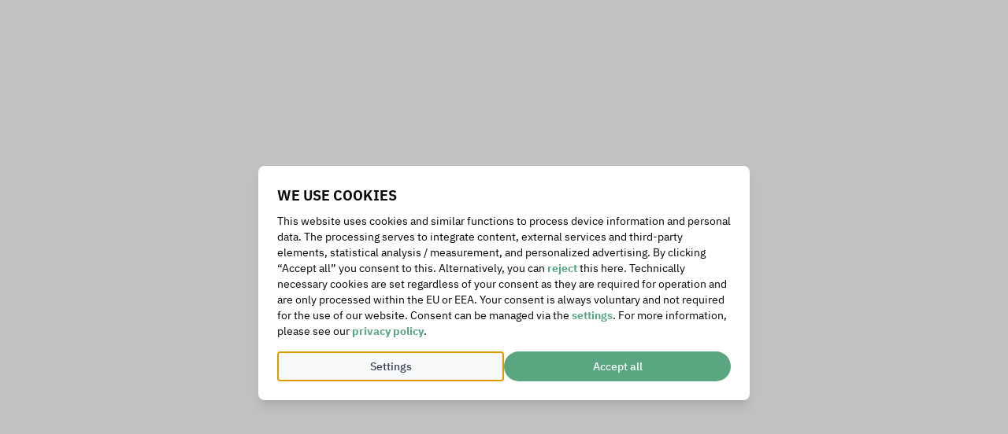

--- FILE ---
content_type: text/javascript
request_url: https://app.oneclicktrading.de/scripts/event-target-polyfill.js
body_size: -253
content:
/*! (c) Andrea Giammarchi - ISC */
var self=this||{};try{self.EventTarget=(new EventTarget).constructor}catch(t){!function(t,e){var n=t.create,r=t.defineProperty,i=s.prototype;function s(){"use strict";e.set(this,n(null))}function a(t,e,n){r(t,e,{configurable:!0,writable:!0,value:n})}function o(t){var e=t.options;return e&&e.once&&t.target.removeEventListener(this.type,t.listener),"function"==typeof t.listener?t.listener.call(t.target,this):t.listener.handleEvent(this),this._stopImmediatePropagationFlag}a(i,"addEventListener",(function(t,n,r){for(var i=e.get(this),s=i[t]||(i[t]=[]),a=0,o=s.length;a<o;a++)if(s[a].listener===n)return;s.push({target:this,listener:n,options:r})})),a(i,"dispatchEvent",(function(t){var n=e.get(this)[t.type];return n&&(a(t,"target",this),a(t,"currentTarget",this),n.slice(0).some(o,t),delete t.currentTarget,delete t.target),!0})),a(i,"removeEventListener",(function(t,n){for(var r=e.get(this),i=r[t]||(r[t]=[]),s=0,a=i.length;s<a;s++)if(i[s].listener===n)return void i.splice(s,1)})),self.EventTarget=s}(Object,new WeakMap)}